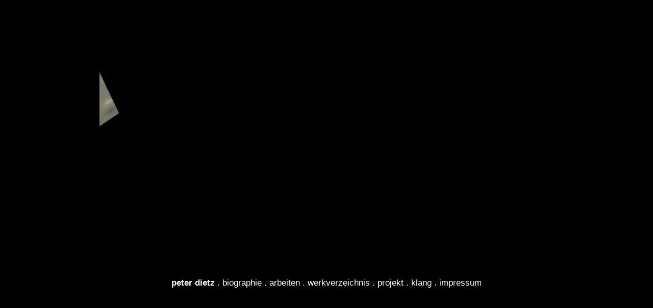

--- FILE ---
content_type: text/html
request_url: http://p-dietz.de/
body_size: 1103
content:
<!DOCTYPE html PUBLIC "-//W3C//DTD XHTML 1.0 Frameset//EN" "http://www.w3.org/TR/xhtml1/DTD/xhtml1-frameset.dtd">
<html xmlns="http://www.w3.org/1999/xhtml">
<head>
<meta http-equiv="Content-Type" content="text/html; charset=iso-8859-1" />
<title>Peter Dietz</title>
<script type="text/javascript">

  var _gaq = _gaq || [];
  _gaq.push(['_setAccount', 'UA-16656420-1']);
  _gaq.push(['_trackPageview']);

  (function() {
    var ga = document.createElement('script'); ga.type = 'text/javascript'; ga.async = true;
    ga.src = ('https:' == document.location.protocol ? 'https://ssl' : 'http://www') + '.google-analytics.com/ga.js';
    var s = document.getElementsByTagName('script')[0]; s.parentNode.insertBefore(ga, s);
  })();

</script>
</head>

<frameset rows="538,*" cols="*" framespacing="0" frameborder="no" border="0">
  <frame src="homepage/html/home.html" name="mainFrame" id="mainFrame" title="mainFrame" />
  <frame src="homepage/html/navi.html" name="bottomFrame" scrolling="No" noresize="noresize" id="bottomFrame" title="navi" />
</frameset>
<noframes><body>
</body>
</noframes></html>


--- FILE ---
content_type: text/html
request_url: http://p-dietz.de/homepage/html/home.html
body_size: 627
content:
<!DOCTYPE html PUBLIC "-//W3C//DTD XHTML 1.0 Transitional//EN" "http://www.w3.org/TR/xhtml1/DTD/xhtml1-transitional.dtd">
<html xmlns="http://www.w3.org/1999/xhtml">
<head>
<meta http-equiv="Content-Type" content="text/html; charset=iso-8859-1" />
<title>Home</title>
<style type="text/css">
<!--
body {
	background-color: #000000;
}
-->
</style>

</head>

<body>
<div align="center">
	<video width="950" height="500" autobuffer autoplay loop>>
		<source src="biennale.ogv" type="video/ogg" />
		<source src="biennale.mp4" type="video/mp4" />
		<source src="biennale.webm" type="video/webm" />
	</video>
</div>
</body>
</html>


--- FILE ---
content_type: text/html
request_url: http://p-dietz.de/homepage/html/navi.html
body_size: 1258
content:
<!DOCTYPE html PUBLIC "-//W3C//DTD XHTML 1.0 Transitional//EN" "http://www.w3.org/TR/xhtml1/DTD/xhtml1-transitional.dtd">
<html xmlns="http://www.w3.org/1999/xhtml">
<head>
<meta http-equiv="Content-Type" content="text/html; charset=iso-8859-1" />
<title>Navigation</title>
<style type="text/css">
<!--
body {
	background-color: #000000;
}
a:link {
	color: #FFFFFF;
	text-decoration: none;
}
a:visited {
	color: #FFFFFF;
	text-decoration: none;
}
a:hover {
	color: #0066FF;
	text-decoration: none;
}
a:active {
	color: #0099FF;
	text-decoration: none;
}
.style2 {font-size: 17px; font-family: Helvetica, Arial, Verdana, sans-serif; }
.Stil3 {color: #FFFFFF}
-->
</style>

</head>

<body>
<div align="center" class="style2"><span class="Stil3"> 
<a href="home.html" target="mainFrame"><strong>peter dietz</strong></a> . 
<a href="biographie.html" target="mainFrame">biographie</a> . 
<a href="arbeiten.html" target="mainFrame">arbeiten</a> . 
<a href="http://p-dietz.de/homepage/bilder/Werkverzeichnis_Peter-Dietz.pdf" target="_blank">werkverzeichnis</a> . 
<a href="projekt.html" target="mainFrame">projekt</a> . 
<a href="klang_neu.html" target="mainFrame">klang</a> . 
<a href="impressum.html" target="mainFrame">impressum</a> </span></div>
</body>
</html>